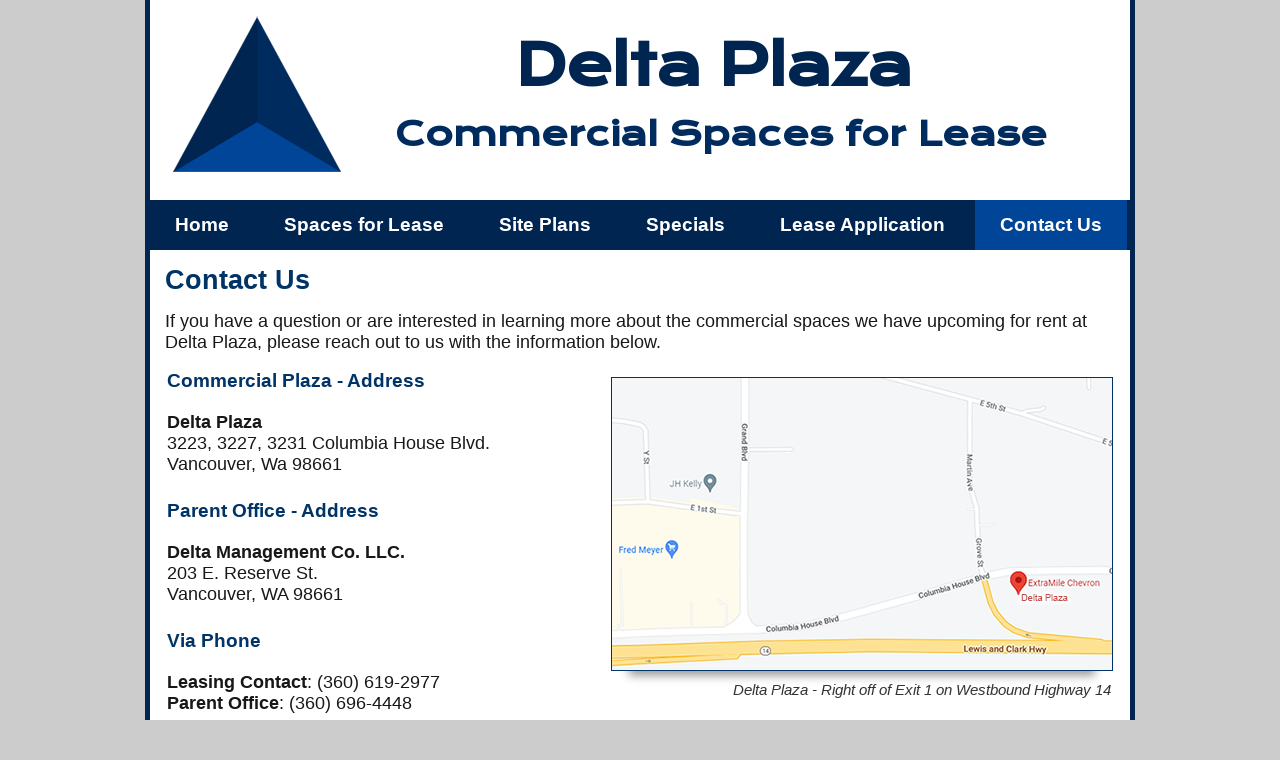

--- FILE ---
content_type: text/html; charset=UTF-8
request_url: https://www.deltaplazallc.com/contact-us.php
body_size: 3663
content:
<!doctype html>
<html itemscope="" itemtype="http://schema.org/WebPage" lang="en">
  <head>
    <meta http-equiv="Content-Type" content="text/html; charset=utf-8" />
    <meta name="description" content="Delta Plaza - Commercial space for lease with a Chevron gas station and Extra Mile convenience store on site, right off of Highway 14 in Vancouver, Wa.">
    <title>Delta Plaza - Contact Us</title>
    <link rel="stylesheet" type="text/css" href="css/deltaplaza.css">
    <meta name="viewport" content='width=device-width, initial-scale=1.0'>
    <meta name="format-detection" content="telephone=no" />
    <link rel="icon" type="image/png" href="images/favicon.png" />
  </head>
  <body>
    <div id = "plaza-wrap">
      <div id = "plaza-header">
        <img id = "logo" src="images/plaza-logo.png" title="Delta Plaza">
        <h1>Delta Plaza</h1>
        <h3>Commercial Spaces for Lease</h3>
      </div> <!-- end plaza-header -->
      <div id = "plaza-menu">
        <ul id = "menu">
  <li class=""><a href="index.php" title="Delta Plaza Home">Home</a></li>
  <li class=""><a href="for-lease.php" title="Spaces for Lease">Spaces for Lease</a></li>
  <li class=""><a href="plans.php" title="Photos">Site Plans</a></li>
  <li class=""><a href="specials.php" title="Specials and Deals">Specials</a></li>
  <li class=""><a href="apply-now.php" title="Lease Application">Lease Application</a></li>
  <li class="active"><a href="contact-us.php" title="Contact Us">Contact Us</a></li>
</ul>
      </div> <!-- end plaza-menu -->
      <div id = "plaza-content">
<h2>Contact Us</h2>

<p>If you have a question or are interested in learning more about the commercial spaces we have upcoming for rent at Delta Plaza, please reach out to us with the information below.</p>

<table class="invis">
  <tr>
    <td width="425px">
      <h3 class="contact">Commercial Plaza - Address</h3>
      <p class="contact"><strong>Delta Plaza</strong><br />3223, 3227, 3231 Columbia House Blvd.<br />Vancouver, Wa 98661</p>

      <h3 class="contact">Parent Office - Address</h3>
      <p class="contact"><strong>Delta Management Co. LLC.</strong><br />203 E. Reserve St.<br />Vancouver, WA 98661</p>

      <h3 class="contact">Via Phone</h3>
      <p class="contact"><strong>Leasing Contact</strong>: (360) 619-2977<br /><strong>Parent Office</strong>: (360) 696-4448</p>

      <h3 class="contact">Via Email</h3>
      <p class="contact"><strong>Leasing Contact</strong>: <a href="mailto:lease@delta203.com">Lease@Delta203.com</a>
    </td>
    <td>
      <figure class="right">
        <img src="images/delta-plaza-map.png" alt="Delta Plaza Map">
        <figcaption>Delta Plaza - Right off of Exit 1 on Westbound Highway 14</figcaption>
      </figure>
    </td>
  </tr>
</table>
      </div> <!-- end plaza-content -->
      <div id = "plaza-footer">
        <p>Delta Plaza - Commercial Spaces for Lease: 3227 &amp; 3231 Columbia House Blvd. Vancouver, Wa 98661</p>
        <p>&copy; 1995 - 2026 <a href="https://www.deltamanagementco.com" target="_blank" rel="noopener">Delta Management Co, LLC.</a> - All Rights Reserved. <a href="terms-of-use.php">Terms</a> | <a href="site-map.php">Site Map</a></p>
        <p class="edited">Last Edit: 12/05/2025</p>
      </div> <!-- end plaza-footer -->
    </div> <!-- end plaza-wrap -->
    <!-- Google tag (gtag.js) -->
    <script async src="https://www.googletagmanager.com/gtag/js?id=G-QE51LE1BLK"></script>
    <script>
      window.dataLayer = window.dataLayer || [];
      function gtag(){dataLayer.push(arguments);}
      gtag('js', new Date());

      gtag('config', 'G-QE51LE1BLK');
    </script>
  </body>
</html>


--- FILE ---
content_type: text/css
request_url: https://www.deltaplazallc.com/css/deltaplaza.css
body_size: 16669
content:
/* FONTS */

@font-face {
  font-family: 'Krona One';
  font-display: fallback;
  font-style: normal;
  font-weight: 400;
  src: local('Krona One'), local('KronaOne-Regular'), url(../includes/fonts/krona-ext.woff2) format('woff2');
  unicode-range: U+0100-024F, U+0259, U+1E00-1EFF, U+2020, U+20A0-20AB, U+20AD-20CF, U+2113, U+2C60-2C7F, U+A720-A7FF;
}

@font-face {
  font-family: 'Krona One';
  font-display: fallback;
  font-style: normal;
  font-weight: 400;
  src: local('Krona One'), local('KronaOne-Regular'), url(../includes/fonts/krona.woff2) format('woff2');
  unicode-range: U+0000-00FF, U+0131, U+0152-0153, U+02BB-02BC, U+02C6, U+02DA, U+02DC, U+2000-206F, U+2074, U+20AC, U+2122, U+2191, U+2193, U+2212, U+2215, U+FEFF, U+FFFD;
}

/* GLOBAL RULES*/

*
{
  margin: 0;
  padding: 0;
  font-family: sans-serif;
}

body
{
  font-size: 18px;
  background-color: #ccc;
  color: #181818;
  -webkit-text-size-adjust: 100%;
}

h1
{
  font-size: 2em;
}

h2
{
  font-size: 1.5em;
}

h3
{
  font-size: 1.2em;
}

h4
{
  font-size: 1em;
  margin: 15px 0 0 0;
}

h5
{
  font-size: 0.9 em;
}

h6
{
  font-size: 0.75em;
}

ol li, ul li
{
  margin: 0 0 0 15px;
}

#plaza-wrap
{
  width: 980px;
  margin: 0 auto;
  background-color: #fff;
  border-left: 5px solid #002551;
  border-right: 5px solid #002551;
}

/* HEADER */

#plaza-header
{
  height: 200px;
}

#plaza-header h1
{
  font-size: 56px;
  color: #002551;
  padding: 30px 0px 12px 0;
  margin: 0px 0px 0 170px;
  font-family: 'Krona One', sans-serif;
  letter-spacing: -1.5px;
  float: left;
}

#plaza-header h3
{
  font-size: 33px;
  color: #002B5E;
  margin: 0px 0px 0 50px;
  padding: 0px 0 0px 0;
  font-family: 'Krona One', sans-serif;
  float: left;
}

#plaza-header img#logo
{
  float: left;
  display: inline;
  margin: 15px 0px 10px 20px;
}

/* MENU */

#plaza-menu
{
  clear:both;
  color: #fff;
  width: 100%;
  font-size: 22px;
  font-weight: bold;
  background-color: #002551;
  height: 50px;
  overflow: hidden;
}

ul#menu
{
  font-size: 19px;
  width: 100%;
  background-color: #002551;
  height:50px;
  margin: 0 0 0 0px;
  overflow: hidden;
}

ul#menu li
{
  display:inline;
  margin: 0 0px;
  padding: 15px 25px;
  background-color: #002551;
}

ul#menu li.active, ul#menu li#last.active
{
  background-color: #004597;
}

ul#menu li a, ul#menu li a:visited, ul#menu li a:active
{
  color: #fff;
  text-decoration: none;
  line-height: 50px;
}

/* content */

#plaza-content
{
  padding: 10px 15px 25px 15px;
  min-height: 500px;
  overflow: hidden;
}

#plaza-content p
{
  margin: 15px 0 0 0;
}

#plaza-content figure
{
  margin: 0 0 15px 0;
}

#plaza-content figure.mid img
{
  margin: 0 auto;
  z-index: -1;
}

#plaza-content figure.home img
{
  margin: 0 auto;
  z-index: -1;
  border: 1px solid #003366;
  box-shadow: 0 1.3em 0.5em -1em #666;
}

#plaza-content figure.home figcaption
{
  color: #333;
  font-style: italic;
  margin: 2px 38px 18px 0px;
  font-size: 14px;
  float: right;
}

#plaza-content figure.border img
{
  border: 1px solid #003366;
  box-shadow: 0 1.3em 0.5em -1em #666;
}

#plaza-content figure.mid figcaption
{
  color: #333;
  font-style: italic;
  margin: 5px 12px 0 0px;
  font-size: 14px;
  float: right;
}

#plaza-content  div.image-map  figure.mid  figcaption
{
  color: #333;
  font-style: italic;
  margin: 10px 0px 15px 0px;
  font-size: 14px;
  float: left;
}

#plaza-content h2.title
{
  margin: 5px 0 15px 0;
  width:100%;
  font-size:22px;
  color: #002B5E;
}

#plaza-content .tdiv
{
  display: table;
  width: 100%;
  margin: 10px 0;
}

#plaza-content .tdiv div
{
  display: table-cell;
  width: 50%;
}

#plaza-content .tdiv div.center
{
  text-align: center;
}

#plaza-content .tdiv div.smallt
{
  font-size: 15px;
}

#plaza-content .tdiv div p
{
  text-align: left;
}

#plaza-content table.configurations {
  border: 1px solid #002551;
  background-color: #efefef;
  width: 100%;
  text-align: left;
  margin: 5px 0 15px 0;
  border-spacing: 0px;
}
#plaza-content table.configurations td, table.clean th {
  padding: 5px 5px;
}
#plaza-content table.configurations tbody td {
  font-size: 16px;
}
#plaza-content table.configurations tr:nth-child(even) {
  background: #D0E4F5;
}
#plaza-content table.configurations thead {
  background: #1C6EA4;
  background: -moz-linear-gradient(top, #5592bb 0%, #327cad 66%, #1C6EA4 100%);
  background: -webkit-linear-gradient(top, #5592bb 0%, #327cad 66%, #1C6EA4 100%);
  background: linear-gradient(to bottom, #5592bb 0%, #327cad 66%, #1C6EA4 100%);
}
#plaza-content table.configurations thead th {
  font-size: 16px;
  padding: 10px 5px;
  color: #FFFFFF;
  letter-spacing: 1px;
}

#plaza-content table.configurations td.size
{
  width: 240px;
}

#plaza-content table.configurations th.size
{
  width: 240px;
}

#plaza-content table.configurations td.restr
{
  width: 230px;
}

#plaza-content table.configurations th.restr
{
  width: 230px;
}

em.green
{
  font-style: normal;
  color:#006633 !important;
  font-weight: bold;
}

em.red
{
  font-style: normal;
  color:#A00000 !important;
  font-weight: bold;
}

td.right, th.right
{
  text-align: right;
}

#plaza-content h3.small-title-first
{
  color: #000;
  font-size: 19px;
  margin: 15px 0 5px 0;
  font-style: italic;
}

#plaza-content h3.small-title
{
  color: #000;
  font-size: 19px;
  margin: 20px 0 5px 0;
  font-style: italic;
}

#plaza-content p.large-marg
{
  margin: 10px 0 20px 0;
}

#plaza-content p.large-marg-top
{
  margin: 35px 0 10px 0;
}

#plaza-content a, #plaza-content a:visited
{
  color: #003366;
}

#plaza-content h2
{
  color: #003366;
  margin: 5px 0 15px 0;
  font-size: 1.5em;
}

#plaza-content h3
{
  color: #003366;
  margin: 5px 0 15px 0;
  font-size: 1.2em;
}

#plaza-content h3.contact
{
  color: #003366;
  margin: 0px 0 20px 0;
  font-size: 19px;
}

#plaza-content h3#news
{
  text-align: center;
  color: #003366;
  border-bottom: 1px solid #003366;
  margin: 20px 25px;
}

#plaza-content h3#news span
{
  font-size: 0.65em;
  vertical-align: top;
}

#plaza-content p.contact
{
  margin: 10px 0 25px 0;
}

#plaza-content figure.right
{
  margin: 7px 0 0 0;
  padding: 0 0 0 0;
}

#plaza-content figure.right img
{
  float: right;
  display:inline;
  border: 1px solid #003366;
  box-shadow: 0 1.3em 0.5em -1em #999;
}

#plaza-content figure.right figcaption
{
  color: #333;
  font-style: italic;
  float: right;
  margin: 10px 2px 0 0px;
  font-size: 15px;
  display:inline;
}

#plaza-content figure.right-no-border img
{
  float: right;
  display:inline;
  border: none;
}

table.invis
{
  margin: 15px 0 0 0;
}

table.invis td
{
  vertical-align: top;
}

table.fullw
{
  width: 100%;
  margin: 0 0 15px 0;
  clear:both;
}

table.fullw td
{
  vertical-align: top;
  text-align: center;
}

.more-content
{
  display: none;
  overflow: hidden;
}

.collapsible
{
  background: #1C6EA4;
  background: -moz-linear-gradient(top, #5592bb 0%, #327cad 66%, #1C6EA4 100%);
  background: -webkit-linear-gradient(top, #5592bb 0%, #327cad 66%, #1C6EA4 100%);
  background: linear-gradient(to bottom, #5592bb 0%, #327cad 66%, #1C6EA4 100%);
  color: #fff;
  cursor: pointer;
  padding: 10px 10px;
  width: 100%;
  outline: none;
  font-size: 16px;
  border: 1px solid #002551;
  font-weight: bold;
  letter-spacing: 1px;
  margin: 10px 0 0 0;
}


#plaza-content table.legend
{
    line-height: 20px;
    border: 1px solid #003366;
    padding: 5px;
    font-size: 14px;
    width: 100%;
    margin-top:30px;
}

#plaza-content table.legend td
{
    text-align: right;
}

#plaza-content table.legend td.title
{
    text-align: left;
}

#plaza-content table.legend td.avail-now
{
    background-color:rgb(0,255,0, 0.3);
    border: 2px solid #000;
    width: 50px;
}

#plaza-content table.legend td.appl-pending
{
    background-color:rgba(150,0,150,0.3);
    border: 2px solid #000;
    width: 50px;
}

#plaza-content table.legend td.reserved
{
    background-color:rgba(204, 204, 204, 0.3);
    border: 2px solid #000;
    width: 50px;
}

#plaza-content table.legend td.spacer
{
    min-width: 50px !important;
    max-width: 50px !important;
}

#plaza-content .image-map .special::before
{
  content: url('../images/on-special.png');
  margin: -15px 0 0 -23px;
}


#plaza-content div.image-map
{
  position: relative;
}

h4.mini-title
{
  margin: 35px 0 10px 0px;
  color: #003366;
}

ul.available
{

}

ul.available li
{
  margin: 3px 0 3px 0px;
  list-style-type: none;
}

ul.available li.m
{
  margin: 3px 0 15px 0px;
  list-style-type: none;
}

ul.available li a, ul.available li.m a, ul.available li a:visited, ul.available li.m a:visited
{
  font-weight: normal;
  color: #003366;
}

table.fullw
{
  width: 100%;
}

#plaza-content p.breadcrumbs
{
  font-style: italic;
  display: inline;
  margin: -38px 0 0 0;
  float:right;
}

#plaza-content p.breadcrumbs a
{
  color: #006633;
}

#plaza-content div.unit-summary
{
  margin: 10px 0;
}

#plaza-content div.unit-summary p
{
  margin: 0 20px 0 0;
  display:inline;
}

.unit-summary table tbody tr td em
{
  font-size: 16px;
  clear: both;
  color: #121212;
}

.unit-summary h4
{
  color: #003366;
  font-size: 18px;
  margin: 20px 0 5px 0;
}

.unit-summary table
{
  margin: 0 0 25px 0;
}

#plaza-content div.unit-summary img.mini-brd
{
  border: 1px solid #003366;
  padding: 0 5px;
  box-shadow: 0 1.3em 0.5em -1em #999;
}

div.featherlight-content div.caption
{
  position: relative;
  bottom: 0px;
  left: 0px
  color: #003366;
  font-weight: bold;
}

span.featherlight-previous, span.featherlight-next, span.featherlight-previous:hover, span.featherlight-next:hover
{
  display: none;
}

div.home-left
{
  width: 57%;
  float: left;
  padding: 0px 5px 5px 0;
}

div.home-left p
{
  line-height: 1.3em;
}

div.contact-mini
{
  width: 39%;
  float: right;
  overflow: hidden;
  border: 2px dashed #ccc;
  padding: 10px;
  border-radius: 1em;
  min-height: 295px;
}

#plaza-content div.home-left p, #plaza-content div.contact-mini p
{
  margin: 0 0 10px 0;
}

#plaza-content div.contact-mini h2
{
  font-size: 18px;
  color: #ff8000;
  text-shadow: 1px 1px 1px #000;
  text-align: center;
  letter-spacing: 0.3px;
}

#plaza-content div.contact-mini label
{
  display: block;
  margin: 7px 0 1px 0;
  font-size: 15px;
  font-weight: bold;
  color: #333333;
}

#plaza-content div.contact-mini input
{
  width: 96%;
  border: 1px solid #999;
  line-height: 1.5em;
  padding: 3px 5px;
}

#plaza-content div.contact-mini textarea
{
  line-height: 1.1em;
  width: 95%;
  padding: 3px 7px;
  border: 1px solid #999;
  font-style: italic;
  resize: none;
}

#plaza-content div.contact-mini form.contact-mini input#send-it-in
{
  width: 99%;
  background-color: #ff8000;
  font-size: 16px;
  font-weight: bold;
  color: #fff;
  padding: 5px 5px;
  margin: 10px 0 0 1px;
  border-radius: 10px;
  border: none;
}

#plaza-content div.contact-mini ul
{
  list-style: circle;
}

#plaza-content div.contact-mini ul li
{
  margin: 10px 0 5px 15px;
  font-size: 15px;
}

#plaza-content div.contact-mini h3
{
  color: #fa0000;
  font-size: 16px;
  margin: 10px 0;
}

#plaza-content div.contact-mini form.contact-mini span
{
  color: #fa0000;
  font-size: 14px;
  line-height: 1em;
  font-style: italic;
  float: right;
  margin: -15px 5px 0 0;
}

#plaza-content > ul.blank
{
  display: table;
}

#plaza-content > ul.blank > li
{
  vertical-align: middle;
  display: table-cell;
}

#plaza-content ul.pretty
{
  list-style-type: disc;
  margin: 15px 0 0 0;
}

#plaza-content ul.pretty li
{
  margin: 0 0 5px 20px;
}

#plaza-content p.attention a, #plaza-content p.attention a:visited
{
  color: #006633;
  font-size: 20px;
  font-weight: bold;
}

#plaza-content p.close
{
  color: #333;
  margin: 5px 0 0 0 !important;
}

#plaza-content p.green a
{
  color: #006633;
  font-weight: bold;
}

.unit-summary div#unit_promotion
{
  float: right;
  width: 450px;
  padding: 10px 0px 10px 15px;
  margin: 20px 3px 0px 5px;
  border: 5px double #006633;
}

.unit-summary div#unit_promotion h3
{
  margin: 0 0 10px 0;
  color: #000;
}

.unit-summary div#unit_promotion h3.limited-time
{
  color: #ff8000;
  text-shadow: 1px 2px #000;
}

.unit-summary div#unit_promotion p
{
  display: block;
  margin: 10px 0 0 0;
}

.unit-summary div#unit_promotion p em
{
  font-size: 0.8em;
}

.unit-summary div#available_on
{
  display: inline-block;
  float: right;
  width: 450px;
  padding: 10px 0px 10px 15px;
  margin: 46px 3px 0 5px;
  border: 5px double #003366;
}

.unit-summary div#available_on p
{
  display: block;
  margin: 10px 0 0 0;
  font-size: 17px;
}

.unit-summary div#available_on h3#cal
{
  color: #000;
  display: inline-block;
  margin: 0px 0 0 15px;
}

.unit-summary div#available_on table#available_on
{
  margin: 0;
}

.unit-summary div#available_on table#available_on td
{
  vertical-align: middle;
}

.unit-summary div#available_on_skinny
{
  display: inline-block;
  float: right;
  width: 420px;
  padding: 15px 10px 15px 10px;
  margin: 46px 5px 0 0;
  border: 5px double #003366;
}

.unit-summary div#available_on_skinny p
{
  display: block;
  margin: 15px 0 0 0;
}

.unit-summary div#available_on_skinny h3#cal
{
  color: #000;
  display: inline-block;
  margin: 0px 0 0 10px;
}

.unit-summary div#available_on_skinny table#available_on
{
  margin: 0;
}

.unit-summary div#available_on_skinny table#available_on td
{
  vertical-align: middle;
}

h4#rental_price
{
  clear:both;
}

#plaza-content div.unit-summary p em.small
{
  color: #444;
  font-size: 14px;
}

#plaza-content div.special
{
  margin: 0px 0px 0px 0px;
  border: 3px double #006633;
  padding: 15px;
}

#plaza-content div.special h4 a
{
  font-size: 18px;
  color: #003366;
}

#plaza-content div.special h4
{
  margin: 0 0 10px 0;
}

#plaza-content h4#specials
{
  font-size: 19px;
  margin: 15px 0;
}

#plaza-wrap div#plaza-content div.special p em#small
{
  font-size: 0.8em;
}

/* PHOTO GALLERY WORK */

#plaza-content h4.sub-title
{
  margin: 15px 0 15px 0;
  font-style: italic;
}

#plaza-content figure.gallery-figure
{
  display: inline-block;
}

#plaza-content a img.image-gallery
{
  border: 1px solid #003366;
  margin: 5px 4px 0px 4px;
}

#plaza-content figure.gallery-figure figcaption
{
  font-style: italic;
  font-size: 14px;
  margin: 0 0px 0 5px;
}

/* OTHER PROPS */

#plaza-wrap #other-properties
{
  width: 100%;
  overflow: hidden;
  background-color: #006633;
  border-top: 5px solid #002551;
}

#other-properties table#other-props
{
  width: 100%;
  border-style: none;
  padding: 7px 10px 7px 10px;
  margin: 0 0 0 2px;
}

#other-properties h4#other-props-title
{
  color: #fff;
  font-weight: normal;
  font-size: 20px;
  padding: 0px 20px 5px 20px;
  margin: 7px 0 0px 0;
  letter-spacing: 2px;
}

#other-properties h4#other-props-title span
{
  border-bottom: 1px solid #fff;
}

#other-properties table#other-props figure.other-props img
{
  border: 1px solid #fff;
  margin: 0 5px;
  box-shadow: 0 0.3em 0.5em #222;
}

#other-properties table#other-props figure.other-props figcaption
{
  color: #fff;
  margin:3px 5px;
  font-size: 15px;
  line-height: 20px;
}

#other-properties table#other-props figure.other-props figcaption a
{
  color: #fff;
  text-decoration: none;
}

#other-properties table#other-props figure.other-props figcaption a span
{
  text-decoration: underline;
}

#plaza-wrap div#plaza-content input.print
{
  float: right;
  margin: -70px 13px 0 0;
  padding: 5px;
  font-size: 24px;
}

/* FOOTER */

#plaza-footer
{
  width: 100%;
  background-color: #002551;
  color: #fff;
  padding: 10px 0;
  text-align: center;
  font-size: 15px;
}

#plaza-footer a, #plaza-footer a:visited
{
  color: #fff;
}

#plaza-footer p
{
  margin: 3px 0 5px 0;
  padding: 0;
}

#plaza-footer p.edited
{
  float: right;
  font-style: italic;
  color: #555;
  font-size: 10px;
  margin: -5px 2px 0px 0;
  padding: 0;
}
